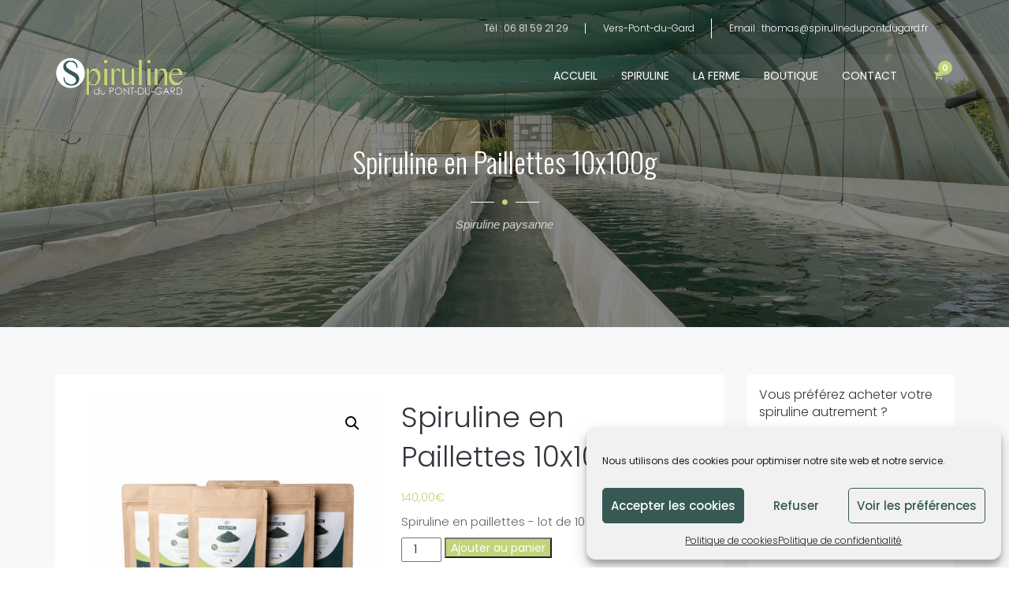

--- FILE ---
content_type: text/css
request_url: https://spirulinedupontdugard.fr/wp-content/uploads/freshframework/css/colors.css?ver=6.9
body_size: 6066
content:
.l-services-v1 .l-services-v1-icon{
	box-shadow:0 0 5px 2px rgba(192, 213, 121, 0.73)
}
.l-services-v1.l-services-v1-icon-one .l-services-v1-title{
	color:#c0d579
}
.blog-grid .blog-grid-supplemental-category,
.blog-grid .blog-grid-supplemental-category a{
	color:#c0d579
}
.widget_archive li a:hover,
.widget_categories li a:hover,
.widget_pages li a:hover,
.widget_meta li a:hover,
.widget_recent_comments li a:hover,
.widget_recent_entries li a:hover,
.widget_nav_menu li a:hover,
.woocommerce.widget_product_categories li a:hover,
.widget_rss li a:hover{
	color:#c0d579
}
#searchform #searchsubmit{
	color:#c0d579
}
#searchform #searchsubmit:hover{
	background-color:#c0d579;
	border-color:#c0d579
}
.widget_tag_cloud .widget-body a:hover{
	background:#c0d579;
	border-color:#c0d579
}
.news-v3 .news-v3-content .news-v3-subtitle a{
	color:#c0d579
}
.news-v4 .news-v4-divider{
	border-bottom:1px solid #c0d579
}
.blog-grid-supplemental .blog-grid-supplemental-title a{
	color:#c0d579
}
.news-v8:hover .news-v8-img-effect:before{
	background-color:rgba(192, 213, 121, 0.73)
}
.news-v8 .news-v8-footer-list .news-v8-footer-list-link:hover,
.fg-text-light.news-v8-footer .news-v8-footer-list-item .ff-meta-item a:hover,
.fg-text-light.news-v9-title a:hover{
	color:#c0d579
}
.news-v8 .news-v8-more .news-v8-more-link{
	background-color:#c0d579
}
.blockquotes-v1{
	color:#c0d579
}
.blockquotes-v1:after{
	background-color:#c0d579
}
.breadcrumbs-v1 a:hover{
	color:#c0d579
}
.breadcrumbs-v1 li.active{
	color:#c0d579
}
.breadcrumbs-v2 a:hover{
	color:#c0d579
}
.breadcrumbs-v2 li.active{
	color:#c0d579
}
.breadcrumbs-v3 a:hover{
	color:#c0d579
}
.breadcrumbs-v3 li.active{
	color:#c0d579
}
.breadcrumbs-v4 a:hover{
	color:#c0d579
}
.breadcrumbs-v5 a:hover{
	color:#c0d579
}
.btn-base-bg-anim{
	background:#c0d579
}
.btn-base-bg-anim:hover,
.btn-base-bg-anim:focus,
.btn-base-bg-anim.focus{
	background:#c0d579
}
.btn-group.btn-white-toggle.open .btn-white-bg:after{
	color:#c0d579
}
.btn-group.btn-white-toggle .dropdown-menu>li>a:hover,
.btn-group.btn-white-toggle .dropdown-menu>li>a:focus{
	background:#c0d579
}
.btn-dropdown-group.open .btn-dropdown-toggle{
	background:#c0d579
}
.btn-dropdown-group:hover .btn-dropdown-toggle{
	background:#c0d579
}
.divider-v1 .divider-v1-element-bg,
.divider-v2 .divider-v2-element-bg,
.divider-v3 .divider-v3-element-bg,
.divider-v3-5 .divider-v3-5-element-bg{
	background:#c0d579
}
.divider-v1 .divider-v1-icon,
.divider-v2 .divider-v2-icon,
.divider-v3 .divider-v3-icon,
.divider-v3-5 .divider-v3-5-icon{
	color:#c0d579
}
.divider-v5 .divider-v5-element{
	color:#c0d579
}
.divider-v5 span.before,
.divider-v5 span.after{
	border-color:#c0d579
}
.dropcap-base-bordered{
	color:#c0d579;
	border:1px solid #c0d579
}
.lists-base .lists-item-element-brd{
	color:#c0d579;
	border:1px solid #c0d579
}
.paginations-v3-list li>a:hover,
.paginations-v3-list li>span:hover{
	color:#c0d579
}
.paginations-v3-list li>.current,
.paginations-v3-list.page-numbers-single li>span,
.paginations-v3-list li.active>a,
.paginations-v3-list li.active>span{
	background:#c0d579
}
.paginations-v3-list li>.current:hover,
.paginations-v3-list.page-numbers-single li>span:hover,
.paginations-v3-list li.active>a:hover,
.paginations-v3-list li.active>span:hover{
	background:#c0d579
}
.pagers-v2 li>a:hover,
.pagers-v2 li>span:hover{
	background:#c0d579
}
.segment-controls{
	border:1px solid #c0d579
}
.tab-v1 .nav-tabs>li.active>a{
	color:#c0d579
}
.tab-v3 .nav-tabs>li:hover>a{
	color:#c0d579
}
.tab-v5 .nav-tabs.nav-tabs-left>li.active>a,
.tab-v5 .nav-tabs.nav-tabs-left>li:hover>a{
	color:#c0d579
}
.tab-v6 .nav-tabs.nav-tabs-right>li:active>a,
.tab-v6 .nav-tabs.nav-tabs-right>li:hover>a{
	color:#c0d579
}
.theme-icons-base{
	color:#c0d579
}
.theme-icons-wrap>a[href]>.theme-icons-white-bg:hover,
.team-v9 .theme-icons:hover{
	background-color:#c0d579
}
.animate-theme-icons .animate-theme-icons-base-brd{
	color:#c0d579;
	border:1px solid #c0d579
}
.timeline-v1 .timeline-v1-list-item .timeline-v1-news-title>a:hover{
	color:#c0d579
}
.timeline-v2 .timeline-v2-news-title>a:hover{
	color:#c0d579
}
.timeline-v4 .timeline-v4-subtitle a{
	color:#c0d579
}
.call-to-action-v1 .call-to-action-v1-title span,
.call-to-action-v2 .call-to-action-v2-telephone{
	color:#c0d579
}
.call-to-action-v3 .call-to-action-badge{
	background-color:#c0d579
}
.icon-box-v1 .icon-box-v1-header{
	background-color:#c0d579
}
.icon-box-v2 .icon-box-v2-icons{
	color:#c0d579
}
.services-v8:hover{
	background:#c0d579
}
.team-v3 .team-v3-overlay-content .theme-icons-white-bg:hover,
.team-v4 .team-v4-overlay-content .theme-icons-white-bg:hover{
	background-color:#c0d579
}
.team-v3 .team-v3-member-position{
	color:#c0d579
}
.testimonials-v1 .testimonials-v1-author{
	color:#c0d579
}
.testimonials-v4 .testimonials-v4-author{
	color:#c0d579
}
.testimonials-v5 .testimonials-v5-author{
	color:#c0d579
}
.testimonials-v6 .testimonials-v6-author{
	color:#c0d579
}
.footer-link-v6-list .footer-link-v6-list-item .footer-link-v6-list-link:hover{
	color:#c0d579
}
.header ul.navbar-nav.no-ff>li.current-menu-item>a,
.header .navbar-nav .nav-item-child.active{
	color:#c0d579
}
.header ul.navbar-nav.no-ff>li.current-menu-item>a:hover,
.header .navbar-nav .nav-item-child.active:hover{
	color:#c0d579
}
.header ul.navbar-nav.no-ff>li>a:hover,
.header ul.navbar-nav.no-ff>li>a:focus,
.header .navbar-nav .nav-item-child:hover,
.header .navbar-nav .nav-item-child:focus{
	color:#c0d579
}
@media (max-width: 991px) {
	.header .navbar-nav .nav-item-bg .nav-item-child{
		background:#c0d579
	}

}
@media (min-width: 992px) {
	.header .navbar-nav .nav-item:hover .nav-item-child{
		color:#c0d579
	}
	.header .navbar-nav .nav-item-bg .nav-item-child{
		background:#c0d579
	}

}
.header-center-aligned .navbar-nav .nav-item-child:hover{
	color:#c0d579
}
@media (max-width: 991px) {
	.header-center-aligned .navbar-nav .nav-item-bg .nav-item-child{
		background:#c0d579
	}

}
@media (min-width: 992px) {
	.header-center-aligned .navbar-nav .nav-item:hover .nav-item-child{
		color:#c0d579
	}
	.header-center-aligned .navbar-nav .nav-item-bg .nav-item-child{
		background:#c0d579
	}

}
@media (max-width: 991px) {
	.header-center-aligned-transparent .navbar-nav .nav-item-bg .nav-item-child{
		background:#c0d579
	}

}
@media (min-width: 992px) {
	.header-center-aligned-transparent .navbar-nav .nav-item:hover .nav-item-child{
		color:#c0d579
	}
	.header-center-aligned-transparent .navbar-nav .nav-item-child.active{
		color:#c0d579
	}
	.header-center-aligned-transparent .navbar-nav .nav-item-bg .nav-item-child{
		background:#c0d579
	}

}
.header-fullscreen-menu .nav-main-item-child.nav-main-item-child-dropdown.active,
.header-fullscreen-menu .nav-main-item-child.nav-main-item-child-dropdown:hover,
.header-fullscreen-menu .nav-main-item-child.nav-submenu-item-child-dropdown.active,
.header-fullscreen-menu .nav-main-item-child.nav-submenu-item-child-dropdown:hover,
.header-fullscreen-menu .nav-submenu-item-child.nav-main-item-child-dropdown.active,
.header-fullscreen-menu .nav-submenu-item-child.nav-main-item-child-dropdown:hover,
.header-fullscreen-menu .nav-submenu-item-child.nav-submenu-item-child-dropdown.active,
.header-fullscreen-menu .nav-submenu-item-child.nav-submenu-item-child-dropdown:hover{
	color:#c0d579
}
.header-fullscreen-menu .nav-main-item-child.nav-main-item-child-dropdown.active:before,
.header-fullscreen-menu .nav-main-item-child.nav-main-item-child-dropdown.active:after,
.header-fullscreen-menu .nav-main-item-child.nav-main-item-child-dropdown:hover:before,
.header-fullscreen-menu .nav-main-item-child.nav-main-item-child-dropdown:hover:after,
.header-fullscreen-menu .nav-main-item-child.nav-submenu-item-child-dropdown.active:before,
.header-fullscreen-menu .nav-main-item-child.nav-submenu-item-child-dropdown.active:after,
.header-fullscreen-menu .nav-main-item-child.nav-submenu-item-child-dropdown:hover:before,
.header-fullscreen-menu .nav-main-item-child.nav-submenu-item-child-dropdown:hover:after,
.header-fullscreen-menu .nav-submenu-item-child.nav-main-item-child-dropdown.active:before,
.header-fullscreen-menu .nav-submenu-item-child.nav-main-item-child-dropdown.active:after,
.header-fullscreen-menu .nav-submenu-item-child.nav-main-item-child-dropdown:hover:before,
.header-fullscreen-menu .nav-submenu-item-child.nav-main-item-child-dropdown:hover:after,
.header-fullscreen-menu .nav-submenu-item-child.nav-submenu-item-child-dropdown.active:before,
.header-fullscreen-menu .nav-submenu-item-child.nav-submenu-item-child-dropdown.active:after,
.header-fullscreen-menu .nav-submenu-item-child.nav-submenu-item-child-dropdown:hover:before,
.header-fullscreen-menu .nav-submenu-item-child.nav-submenu-item-child-dropdown:hover:after{
	color:#c0d579
}
.header-fullscreen-menu .nav-dropdown-menu .nav-dropdown-menu-link:hover{
	color:#c0d579
}
.header-fullscreen-menu .nav-dropdown-menu .nav-dropdown-menu-child.active{
	color:#c0d579
}
.header-fullscreen-menu .nav-dropdown-menu .nav-dropdown-menu-child:hover{
	color:#c0d579
}
.header-section-scroll ul.header-section-scroll-menu li.active .nav-item-child:hover,
.header-section-scroll ul.header-section-scroll-menu li.active .nav-item-child:focus{
	color:#c0d579
}
.header-section-scroll .header-section-scroll-menu li a:hover{
	color:#c0d579
}
.header-slide .header-slide-nav .header-slide-nav-link:hover{
	color:#c0d579
}
.header-slide-subnav .header-slide-subnav-link.active{
	background:#c0d579
}
.header-slide-subnav .header-slide-subnav-link.active:hover{
	background:#c0d579
}
.header-slide-subnav .header-slide-subnav-link:hover{
	color:#c0d579
}
.header-transparent .navbar-nav .open .nav-item-child:hover{
	color:#c0d579
}
@media (max-width: 991px) {
	.header-transparent .navbar-nav .nav-item-bg{
		border:1px solid #c0d579
	}
	.header-transparent .navbar-nav .nav-item-bg .nav-item-child{
		background:#c0d579
	}

}
@media (min-width: 992px) {
	.header-transparent .navbar-nav .nav-item:hover .nav-item-child{
		color:#c0d579
	}
	.header-transparent .navbar-nav .nav-item-child.active{
		color:#c0d579
	}
	.header-transparent .navbar-nav .nav-item-bg .nav-item-child{
		background:#c0d579
	}
	.header-transparent .navbar-nav .nav-item-bg .nav-item-child:hover{
		background:#c0d579
	}
	.header-transparent .navbar-nav .nav-item-bg:hover .nav-item-child{
		background:#c0d579
	}

}
.search-menu .search-btn .search-btn-default:hover,
.search-menu .search-btn .search-btn-active:hover{
	color:#c0d579
}
.search-classic .search-classic-field{
	border-top:2px solid #c0d579
}
.search-classic .search-classic-submit-button{
	background-color:#c0d579
}
.ark-woocommerce-products a.title:hover{
	color:#c0d579
}
.ark-woocommerce-products .add_to_cart_button,
.ark-woocommerce-products .added_to_cart{
	border:1px solid #c0d579;
	color:#c0d579
}
.ark-woocommerce-products .add_to_cart_button:hover,
.ark-woocommerce-products .added_to_cart:hover,
.ark-woocommerce-products .add_to_cart_button.loading{
	background:#c0d579
}
.animsition-loading{
	border-left:2px solid #c0d579
}
.theme-carousel-indicators-v3 li.active,
.theme-carousel-indicators-v3 li.fg-text-dark.active{
	color:#c0d579;
	border-bottom-color:#c0d579
}
.theme-carousel-indicators-v3 li:hover,
.theme-carousel-indicators-v3 li.fg-text-dark:hover{
	border-bottom-color:#c0d579
}
.theme-carousel-indicators-v3 li:hover.active,
.theme-carousel-indicators-v3 li.fg-text-dark:hover.active{
	color:#c0d579;
	border-bottom-color:#c0d579
}
.theme-carousel-indicators-v5 li.active .theme-carousel-indicators-item{
	border:2px solid #c0d579
}
.owl-dot span,
.owl-dots span{
	border:1px solid #c0d579
}
.theme-portfolio .cbp-l-loadMore-button .cbp-l-loadMore-link,
.theme-portfolio .cbp-l-loadMore-button .cbp-l-loadMore-button-link,
.theme-portfolio .cbp-l-loadMore-text .cbp-l-loadMore-link,
.theme-portfolio .cbp-l-loadMore-text .cbp-l-loadMore-button-link{
	color:#c0d579;
	border:1px solid #c0d579
}
.theme-portfolio .cbp-item .theme-portfolio-lightbox .theme-portfolio-item-v3-icon:hover:before,
.theme-portfolio .cbp-item .theme-portfolio-lightbox .theme-portfolio-item-v3-icon:hover:after{
	background:#c0d579
}
.portfolio-item-category:hover{
	color:#c0d579
}
.theme-portfolio-v2 .cbp-l-filters-alignRight .cbp-filter-item:hover{
	color:#c0d579
}
.theme-portfolio-filter-v1 .cbp-filter-item.cbp-filter-item-active{
	color:#c0d579
}
.bootstrap-switch .bootstrap-switch-handle-on.bootstrap-switch-base,
.bootstrap-switch .bootstrap-switch-handle-off.bootstrap-switch-base{
	background:#c0d579
}
.brd-color-base{
	border-color:#c0d579 !important
}
.bg-color-base-hover:hover{
	background:#c0d579 !important
}
.icon-color-base-hover:hover .animate-icon-item:last-child{
	color:#c0d579 !important
}
.before-bg-base:before{
	background:#c0d579 !important
}
.after-bg-base:after{
	background:#c0d579 !important
}
.before-after-bg-base:before,
.before-after-bg-base:after{
	background:#c0d579 !important
}
.ff-button-base-slide{
	color:#c0d579;
	border-color:#c0d579
}
.ff-button-base-slide:hover,
.ff-button-base-slide:focus,
.ff-button-base-slide.focus{
	background:#c0d579;
	border-color:#c0d579
}
.progress-box-v1 .progress-bar{
	background-color:#c0d579
}
.blog-simple-2-divider{
	background-color:#c0d579
}
.blog-simple-3-divider{
	background-color:#c0d579
}
.theme-portfolio-v2 .cbp-filter-item.cbp-filter-item-active{
	color:#c0d579
}
a{
	color:#c0d579
}
a:focus,a:hover,a:active{
	color:#c0d579
}
h1>a:hover,h2>a:hover,h3>a:hover,h4>a:hover,h5>a:hover,h6>a:hover{
	color:#c0d579
}
::selection{
	background:#c0d579
}
::-webkit-selection{
	background:#c0d579
}
::-moz-selection{
	background:#c0d579
}
.blog-classic .blog-classic-content .blog-classic-share .blog-classic-share-item .blog-classic-share-link:hover .blog-share-icon{
	color:#c0d579
}
.blog-classic .blog-classic-content .blog-classic-publisher .blog-classic-publisher-name>a:hover{
	color:#c0d579
}
.blog-grid .blog-grid-supplemental-category{
	color:#c0d579
}
.blog-grid-quote .blog-grid-quote-text:hover{
	color:#c0d579
}
.blog-grid-quote-v2{
	background:#c0d579
}
.blog-grid-thumb .blog-grid-thumb-body:before{
	background:rgba(192, 213, 121, 0.73)
}
.twitter-feed .twitter-feed-item .twitter-feed-content .twitter-feed-link{
	color:#c0d579
}
.featured-article .featured-article-content .featured-article-content-title>a:hover{
	color:#c0d579
}
.blog-sidebar-tags>li>a:hover{
	background:#c0d579;
	border-color:#c0d579
}
.btn-base-brd{
	color:#c0d579;
	border-color:#c0d579
}
.btn-base-brd:hover,
.btn-base-brd:focus,
.btn-base-brd.focus{
	background:#c0d579;
	border-color:#c0d579
}
.btn-white-bg:hover,
.btn-white-bg:focus,
.btn-white-bg.focus{
	background:#c0d579;
	border-color:#c0d579
}
.btn-base-bg-slide{
	background:#c0d579
}
.btn-base-bg-slide:hover,
.btn-base-bg-slide:focus,
.btn-base-bg-slide.focus{
	background:#c0d579
}
.btn-white-bg-slide:after,
.btn-white-bg-slide:before{
	background:#c0d579
}
.blog-teaser-v2:hover .blog-teaser-v2-overlay{
	background:rgba(192, 213, 121, 0.73)
}
.news-v1 .news-v1-heading .news-v1-heading-tag:hover{
	color:#c0d579
}
.news-v1 .news-v1-lists .news-v1-lists-item .news-v1-lists-link:hover{
	color:#c0d579
}
.news-v4 .news-v4-title-element-left:after{
	border-bottom-color:#c0d579
}
.news-v4 .news-v4-title-element-right:after{
	border-bottom-color:#c0d579
}
.news-v5 .news-v5-icon{
	color:#c0d579
}
.news-v6 .news-v6-subtitle{
	color:#c0d579
}
.news-v8:hover .news-v8-img-effect:before{
	background:rgba(192, 213, 121, 0.73)
}
.news-v8 .news-v8-footer-list .news-v8-footer-list-link:hover{
	color:#c0d579
}
.news-v8 .news-v8-more .news-v8-more-link{
	background:#c0d579
}
.accordion-v1 .panel-title>a[aria-expanded="true"]{
	background:#c0d579
}
.accordion-v1 .panel-title>a:hover{
	background:#c0d579
}
.accordion-v2 .panel-title>a:hover{
	color:#c0d579
}
.accordion-v2 .panel-title>a:hover:after{
	color:#c0d579
}
.accordion-v3 .panel-title>a:hover{
	color:#c0d579
}
.accordion-v3 .panel-title>a:hover:before{
	color:#c0d579
}
.accordion-v4 .panel-title>a:before{
	color:#c0d579
}
.accordion-v4 .panel-title>a:hover{
	color:#c0d579
}
.accordion-v4 .panel-title>a:hover:before{
	color:#c0d579
}
.accordion-v5 .panel-title>a:hover{
	color:#c0d579
}
.accordion-v5 .panel-title>a:hover:after{
	color:#c0d579
}
.breadcrumbs-v1 .breadcrumbs-v1-links>li>a:hover{
	color:#c0d579
}
.breadcrumbs-v1 .breadcrumbs-v1-links>li.active{
	color:#c0d579
}
.breadcrumbs-v2 .breadcrumbs-v2-links>li>a:hover{
	color:#c0d579
}
.breadcrumbs-v2 .breadcrumbs-v2-links>li.active{
	color:#c0d579
}
.breadcrumbs-v3 .breadcrumbs-v3-links>li>a:hover{
	color:#c0d579
}
.breadcrumbs-v3 .breadcrumbs-v3-links>li.active{
	color:#c0d579
}
.btn-base{
	color:#c0d579
}
.btn-base:hover,
.btn-base:focus,
.btn-base.focus{
	background:#c0d579;
	border-color:#c0d579
}
.divider-v1 .divider-v1-element-bg,
.divider-v2 .divider-v2-element-bg,
.divider-v3 .divider-v3-element-bg{
	background:#c0d579
}
.divider-v2 .divider-v2-icon,
.divider-v3 .divider-v3-icon{
	color:#c0d579
}
.dropcap-base{
	color:#c0d579
}
.dropcap-base-bg{
	background:#c0d579
}
.dropcap-base-bordered{
	color:#c0d579;
	border-color:#c0d579
}
.bordered-icon .bordered-icon-box:hover{
	background:#c0d579
}
.lists-base>li>a:hover,
.lists-dark>li>a:hover{
	color:#c0d579
}
.lists-base>li .lists-item-element,
.lists-dark>li .lists-base .lists-item-element,
.lists-base .lists-dark>li .lists-item-element{
	color:#c0d579
}
.lists-base .lists-item-element-brd{
	color:#c0d579;
	border-color:#c0d579
}
.lists-base .lists-item-element-bg{
	background:#c0d579
}
.numeric-base-lists>li>a:hover,
.numeric-dark-lists>li>a:hover{
	color:#c0d579
}
.numeric-base-lists>li{
	color:#c0d579
}
.login .login-form-forgot:hover{
	color:#c0d579
}
.paginations-v1-list>li>a:hover,
.paginations-v1-list>li>span:hover{
	background:rgba(192, 213, 121, 0.73)
}
.paginations-v1-list>li.next>a:hover,
.paginations-v1-list>li.next>span:hover,
.paginations-v1-list>li.previous>a:hover,
.paginations-v1-list>li.previous>span:hover{
	color:#c0d579
}
.paginations-v1-list>li.active>a,
.paginations-v1-list>li.active>span{
	background:#c0d579
}
.paginations-v2-list>li>a:hover,
.paginations-v2-list>li>span:hover{
	color:#c0d579;
	border-bottom-color:#c0d579
}
.paginations-v2-list>li.active>a,
.paginations-v2-list>li.active>span{
	color:#c0d579;
	border-bottom-color:#c0d579
}
.paginations-v2-list>li.active>a:hover,
.paginations-v2-list>li.active>span:hover{
	color:#c0d579
}
.paginations-v3-list>li>a,
.paginations-v3-list>li>span{
	color:#c0d579
}
.paginations-v3-list>li>a:hover,
.paginations-v3-list>li>span:hover{
	color:#c0d579
}
.paginations-v3-list>li.active>a,
.paginations-v3-list>li.active>span{
	background:#c0d579;
	border-color:#c0d579
}
.paginations-v3-list>li.active>a:hover,
.paginations-v3-list>li.active>span:hover{
	background:#c0d579
}
.pagers-v1:hover{
	background:#c0d579
}
.pagers-v2 li>a:hover,
.pagers-v2 li>span:hover{
	border-color:#c0d579;
	background:#c0d579
}
.tab-v1 .nav-tabs>li:hover>a{
	color:#c0d579
}
.tab-v3 .nav-tabs>li:not(.active):hover>a{
	color:#c0d579
}
.tab-v3 .nav-tabs>li.active>a{
	background:#c0d579
}
.tab-v4 .nav-tabs{
	background:#c0d579
}
.tab-v5 .nav-tabs.nav-tabs-left>li:hover>a{
	color:#c0d579
}
.tab-v5 .nav-tabs.nav-tabs-left>li.active>a{
	color:#c0d579
}
.tab-v6 .nav-tabs.nav-tabs-right>li:hover>a{
	color:#c0d579
}
.tab-v6 .nav-tabs.nav-tabs-right>li.active>a{
	color:#c0d579
}
.theme-icons-wrap>a[href]>.theme-icons-base-hover:hover{
	background:#c0d579
}
.theme-icons-base-bg{
	background:#c0d579
}
.theme-icons-wrap>a[href]>.theme-icons-grey-light-bg:hover{
	background:#c0d579
}
.theme-icons-base-brd{
	color:#c0d579;
	border-color:#c0d579
}
.theme-icons-wrap>a[href]>.theme-icons-base-brd:hover{
	background:#c0d579;
	border-color:#c0d579
}
.animate-theme-icons .animate-theme-icons-base{
	color:#c0d579
}
.animate-theme-icons .animate-theme-icons-base-bg{
	background:#c0d579
}
.animate-theme-icons .animate-theme-icons-base-brd{
	color:#c0d579;
	border-color:#c0d579
}
.theme-icons-elegant .theme-icons-element .theme-icons-wrap>a[href]>.theme-icons:hover{
	background:#c0d579
}
.image-gallery .image-gallery-overlay{
	background:rgba(192, 213, 121, 0.73)
}
.image-gallery-v2 .image-gallery-v2-overlay{
	background:rgba(192, 213, 121, 0.73)
}
.i-banner-v2 .i-banner-v2-heading .i-banner-v2-heading-month{
	color:#c0d579
}
.i-banner-v3 .i-banner-v3-content .i-banner-v3-element .i-banner-v3-element-icon{
	color:#c0d579
}
.newsletter-v5 .newsletter-v5-btn:hover{
	color:#c0d579
}
.newsletter-v8:hover{
	background:#c0d579
}
.poster-v1 .poster-v1-body .poster-v1-author{
	color:#c0d579
}
.poster-v2 .poster-v2-subtitle{
	color:#c0d579
}
.process-v1 .process-v1-back{
	background:#c0d579
}
.process-v2:hover .process-v2-element{
	background:#c0d579
}
.service-block-v4 .service-block-v4-content .service-block-v4-content-subtitle{
	color:#c0d579
}
.service-block-v6.service-block-v6-color-three:before{
	background:rgba(192, 213, 121, 0.73)
}
.service-block-v8 .service-block-v8-subtitle{
	color:#c0d579
}
.team-v1 .team-v1-content .team-v1-socials .team-v1-socials-link:hover{
	color:#c0d579
}
.team-v2 .team-v2-member-position{
	color:#c0d579
}
.team-v3 .team-v3-header .team-v3-member-position{
	color:#c0d579
}
.team-v5 .team-v5-content .team-v5-author-contact:hover{
	color:#c0d579
}
.footer .footer-address .footer-address-link:hover{
	color:#c0d579
}
.footer .footer-media .footer-media-item .footer-media-link:hover{
	color:#c0d579
}
.footer .footer-tags>li>a:hover{
	background:#c0d579;
	border-color:#c0d579
}
.footer .footer-news-list .footer-news-list-item .footer-news-list-link:hover{
	color:#c0d579
}
.footer .footer-video-title .footer-video-title-link:hover{
	color:#c0d579
}
.footer .footer-copyright .footer-copyright-item>a:hover{
	color:#c0d579
}
.footer .footer-toggle .footer-toggle-link:hover{
	color:#c0d579
}
.footer-v2{
	background:#c0d579
}
.footer-v4 .footer-v4-service .footer-v4-service-item .footer-v4-service-icon{
	color:#c0d579
}
.footer-v4 .footer-v4-service .footer-v4-service-item .footer-v4-service-link:hover{
	color:#c0d579
}
.footer-v4 .footer-v4-news .footer-v4-news-item .footer-v4-news-link:hover{
	color:#c0d579
}
.footer-v4 .footer-v4-link:hover{
	color:#c0d579
}
.footer-v4 .footer-v4-copyright .footer-v4-terms-list .footer-v4-terms-link:hover{
	color:#c0d579
}
.footer-v5 .footer-v5-content-subtitle{
	color:#c0d579
}
.footer-v5 .footer-v5-list .footer-v5-list-item .footer-v5-list-link:hover{
	color:#c0d579
}
.footer-v5-copyright .footer-v5-copright-socials .footer-v5-copright-socials-item .footer-v5-copright-socials-link:hover{
	color:#c0d579
}
.footer-v6 .footer-link-v6-list .footer-link-v6-list-item .footer-link-v6-list-link:hover{
	color:#c0d579
}
.form-modal .form-modal-back-btn-message .form-modal-back-btn-message-link{
	color:#c0d579
}
.form-modal .form-modal-input-group .form-modal-hide-password:hover{
	color:#c0d579
}
.form-modal .form-modal-close-form:hover{
	color:#c0d579
}
.header .navbar-toggle:hover .toggle-icon{
	background:#c0d579
}
.header .navbar-toggle:hover .toggle-icon:before,
.header .navbar-toggle:hover .toggle-icon:after{
	background:#c0d579
}
.header .topbar-toggle-trigger:hover .topbar-toggle-trigger-style{
	background:#c0d579
}
.header .topbar-toggle-trigger:hover .topbar-toggle-trigger-style:before,
.header .topbar-toggle-trigger:hover .topbar-toggle-trigger-style:after{
	background:#c0d579
}
.header .topbar-toggle-trigger-icon-style:hover{
	color:#c0d579
}
.header .navbar-nav .nav-item-child.active{
	color:#c0d579
}
.header .navbar-nav .nav-item-child.active:hover{
	color:#c0d579
}
.header .navbar-nav .nav-item-child:hover,
.header .navbar-nav .nav-item-child:focus{
	color:#c0d579
}
.header .dropdown-menu .dropdown-menu-item .dropdown-menu-item-child.active{
	color:#c0d579
}
.header .dropdown-menu .dropdown-menu-item .dropdown-menu-item-child.active:hover{
	color:#c0d579
}
.header .dropdown-menu .dropdown-menu-item .dropdown-menu-item-child:hover{
	background:#c0d579
}
.header .dropdown-menu .dropdown-menu-item.active .dropdown-menu-item-child{
	color:#c0d579
}
.header .dropdown-submenu:hover>.dropdown-submenu-child:not(:hover){
	color:#c0d579
}
.header .dropdown-submenu .dropdown-submenu-child.active{
	color:#c0d579
}
.header .dropdown-submenu .dropdown-submenu-child.active:hover{
	color:#c0d579
}
.header .dropdown-submenu .dropdown-submenu-child.active:hover:after{
	color:#c0d579
}
.header .dropdown-submenu .dropdown-submenu-child:hover{
	background:#c0d579
}
.header .dropdown-submenu.active .dropdown-submenu-child{
	color:#c0d579
}
.header .dropdown-submenu.active .dropdown-submenu-child:hover{
	color:#c0d579
}
.header .mega-menu-list .mega-menu-child.active{
	color:#c0d579
}
.header .mega-menu-list .mega-menu-child.active:hover{
	color:#c0d579
}
.header .mega-menu-list .mega-menu-child:hover{
	background:#c0d579
}
@media (max-width: 991px) {
	.header .navbar-nav .nav-item-bg{
		border-color:#c0d579
	}
	.header .navbar-nav .nav-item-bg .nav-item-child{
		background:#c0d579
	}

}
@media (min-width: 992px) {
	.header .navbar-nav .nav-item:hover .nav-item-child{
		color:#c0d579
	}
	.header .navbar-nav .nav-item-bg{
		border-color:#c0d579
	}
	.header .navbar-nav .nav-item-bg .nav-item-child{
		background:#c0d579
	}

}
.header-center-aligned .navbar-toggle:hover .toggle-icon{
	background:#c0d579
}
.header-center-aligned .navbar-toggle:hover .toggle-icon:before,
.header-center-aligned .navbar-toggle:hover .toggle-icon:after{
	background:#c0d579
}
.header-center-aligned .topbar-toggle-trigger:hover .topbar-toggle-trigger-style{
	background:#c0d579
}
.header-center-aligned .topbar-toggle-trigger:hover .topbar-toggle-trigger-style:before,
.header-center-aligned .topbar-toggle-trigger:hover .topbar-toggle-trigger-style:after{
	background:#c0d579
}
.header-center-aligned .topbar-toggle-trigger-icon-style:hover{
	color:#c0d579
}
.header-center-aligned .navbar-nav .nav-item-child.active{
	color:#c0d579
}
.header-center-aligned .navbar-nav .nav-item-child.active:hover{
	color:#c0d579
}
.header-center-aligned .navbar-nav .nav-item-child:hover,
.header-center-aligned .navbar-nav .nav-item-child:focus{
	color:#c0d579
}
.header-center-aligned .dropdown-menu .dropdown-menu-item .dropdown-menu-item-child.active{
	color:#c0d579
}
.header-center-aligned .dropdown-menu .dropdown-menu-item .dropdown-menu-item-child.active:hover{
	color:#c0d579
}
.header-center-aligned .dropdown-menu .dropdown-menu-item .dropdown-menu-item-child:hover{
	background:#c0d579
}
.header-center-aligned .dropdown-menu .dropdown-menu-item.active .dropdown-menu-item-child{
	color:#c0d579
}
.header-center-aligned .dropdown-submenu:hover>.dropdown-submenu-child:not(:hover){
	color:#c0d579
}
.header-center-aligned .dropdown-submenu .dropdown-submenu-child.active{
	color:#c0d579
}
.header-center-aligned .dropdown-submenu .dropdown-submenu-child.active:hover{
	color:#c0d579
}
.header-center-aligned .dropdown-submenu .dropdown-submenu-child.active:hover:after{
	color:#c0d579
}
.header-center-aligned .dropdown-submenu .dropdown-submenu-child:hover{
	background:#c0d579
}
.header-center-aligned .dropdown-submenu.active .dropdown-submenu-child{
	color:#c0d579
}
.header-center-aligned .dropdown-submenu.active .dropdown-submenu-child:hover{
	color:#c0d579
}
.header-center-aligned .mega-menu-list .mega-menu-child.active{
	color:#c0d579
}
.header-center-aligned .mega-menu-list .mega-menu-child.active:hover{
	color:#c0d579
}
.header-center-aligned .mega-menu-list .mega-menu-child:hover{
	background:#c0d579
}
@media (max-width: 991px) {
	.header-center-aligned .navbar-nav .nav-item-bg{
		border-color:#c0d579
	}
	.header-center-aligned .navbar-nav .nav-item-bg .nav-item-child{
		background:#c0d579
	}

}
@media (min-width: 992px) {
	.header-center-aligned .navbar-nav .nav-item:hover .nav-item-child{
		color:#c0d579
	}
	.header-center-aligned .navbar-nav .nav-item-bg{
		border-color:#c0d579
	}
	.header-center-aligned .navbar-nav .nav-item-bg .nav-item-child{
		background:#c0d579
	}

}
.header-center-aligned-transparent .navbar-toggle:hover .toggle-icon{
	background:#c0d579
}
.header-center-aligned-transparent .navbar-toggle:hover .toggle-icon:before,
.header-center-aligned-transparent .navbar-toggle:hover .toggle-icon:after{
	background:#c0d579
}
.header-center-aligned-transparent .topbar-toggle-trigger:hover .topbar-toggle-trigger-style{
	background:#c0d579
}
.header-center-aligned-transparent .topbar-toggle-trigger:hover .topbar-toggle-trigger-style:before,
.header-center-aligned-transparent .topbar-toggle-trigger:hover .topbar-toggle-trigger-style:after{
	background:#c0d579
}
.header-center-aligned-transparent .topbar-toggle-trigger-icon-style:hover{
	color:#c0d579
}
.header-center-aligned-transparent .navbar-nav .nav-item-child.active{
	color:#c0d579
}
.header-center-aligned-transparent .navbar-nav .nav-item-child.active:hover{
	color:#c0d579
}
.header-center-aligned-transparent .navbar-nav .nav-item-child:hover{
	color:#c0d579
}
.header-center-aligned-transparent .dropdown-menu .dropdown-menu-item .dropdown-menu-item-child.active{
	color:#c0d579
}
.header-center-aligned-transparent .dropdown-menu .dropdown-menu-item .dropdown-menu-item-child.active:hover{
	color:#c0d579
}
.header-center-aligned-transparent .dropdown-menu .dropdown-menu-item .dropdown-menu-item-child:hover{
	background:#c0d579
}
.header-center-aligned-transparent .dropdown-menu .dropdown-menu-item.active .dropdown-menu-item-child{
	color:#c0d579
}
.header-center-aligned-transparent .dropdown-submenu:hover>.dropdown-submenu-child:not(:hover){
	color:#c0d579
}
.header-center-aligned-transparent .dropdown-submenu .dropdown-submenu-child.active{
	color:#c0d579
}
.header-center-aligned-transparent .dropdown-submenu .dropdown-submenu-child.active:hover{
	color:#c0d579
}
.header-center-aligned-transparent .dropdown-submenu .dropdown-submenu-child.active:hover:after{
	color:#c0d579
}
.header-center-aligned-transparent .dropdown-submenu .dropdown-submenu-child:hover{
	background:#c0d579
}
.header-center-aligned-transparent .dropdown-submenu.active .dropdown-submenu-child{
	color:#c0d579
}
.header-center-aligned-transparent .dropdown-submenu.active .dropdown-submenu-child:hover{
	color:#c0d579
}
.header-center-aligned-transparent .mega-menu-list .mega-menu-child.active{
	color:#c0d579
}
.header-center-aligned-transparent .mega-menu-list .mega-menu-child.active:hover{
	color:#c0d579
}
.header-center-aligned-transparent .mega-menu-list .mega-menu-child:hover{
	background:#c0d579
}
@media (max-width: 991px) {
	.header-center-aligned-transparent .navbar-nav .nav-item-bg{
		border-color:#c0d579
	}
	.header-center-aligned-transparent .navbar-nav .nav-item-bg .nav-item-child{
		background:#c0d579
	}

}
@media (min-width: 992px) {
	.header-center-aligned-transparent .navbar-nav .nav-item:hover .nav-item-child{
		color:#c0d579
	}
	.header-center-aligned-transparent .navbar-nav .nav-item-child.active{
		color:#c0d579
	}
	.header-center-aligned-transparent .navbar-nav .nav-item-bg{
		border-color:#c0d579
	}
	.header-center-aligned-transparent .navbar-nav .nav-item-bg .nav-item-child{
		background:#c0d579
	}

}
.header-fullscreen .header-fullscreen-nav-actions-left .header-fullscreen-nav-trigger:hover .header-fullscreen-nav-trigger-icon{
	background:#c0d579
}
.header-fullscreen .header-fullscreen-nav-actions-left .header-fullscreen-nav-trigger:hover .header-fullscreen-nav-trigger-icon:before,
.header-fullscreen .header-fullscreen-nav-actions-left .header-fullscreen-nav-trigger:hover .header-fullscreen-nav-trigger-icon:after{
	background:#c0d579
}
.header-fullscreen .header-fullscreen-nav-actions-right .nav-item-child{
	background:#c0d579
}
.header-fullscreen .header-fullscreen-nav-bg-overlay .header-fullscreen-nav-close:hover{
	color:#c0d579
}
.header-fullscreen .header-fullscreen-menu .nav-main-item-child.nav-main-item-child-dropdown.active,
.header-fullscreen .header-fullscreen-menu .nav-main-item-child.nav-main-item-child-dropdown:hover,
.header-fullscreen .header-fullscreen-menu .nav-main-item-child.nav-submenu-item-child-dropdown.active,
.header-fullscreen .header-fullscreen-menu .nav-main-item-child.nav-submenu-item-child-dropdown:hover,
.header-fullscreen .header-fullscreen-menu .nav-submenu-item-child.nav-main-item-child-dropdown.active,
.header-fullscreen .header-fullscreen-menu .nav-submenu-item-child.nav-main-item-child-dropdown:hover,
.header-fullscreen .header-fullscreen-menu .nav-submenu-item-child.nav-submenu-item-child-dropdown.active,
.header-fullscreen .header-fullscreen-menu .nav-submenu-item-child.nav-submenu-item-child-dropdown:hover{
	color:#c0d579
}
.header-fullscreen .header-fullscreen-menu .nav-main-item-child.nav-main-item-child-dropdown.active:before,
.header-fullscreen .header-fullscreen-menu .nav-main-item-child.nav-main-item-child-dropdown.active:after,
.header-fullscreen .header-fullscreen-menu .nav-main-item-child.nav-main-item-child-dropdown:hover:before,
.header-fullscreen .header-fullscreen-menu .nav-main-item-child.nav-main-item-child-dropdown:hover:after,
.header-fullscreen .header-fullscreen-menu .nav-main-item-child.nav-submenu-item-child-dropdown.active:before,
.header-fullscreen .header-fullscreen-menu .nav-main-item-child.nav-submenu-item-child-dropdown.active:after,
.header-fullscreen .header-fullscreen-menu .nav-main-item-child.nav-submenu-item-child-dropdown:hover:before,
.header-fullscreen .header-fullscreen-menu .nav-main-item-child.nav-submenu-item-child-dropdown:hover:after,
.header-fullscreen .header-fullscreen-menu .nav-submenu-item-child.nav-main-item-child-dropdown.active:before,
.header-fullscreen .header-fullscreen-menu .nav-submenu-item-child.nav-main-item-child-dropdown.active:after,
.header-fullscreen .header-fullscreen-menu .nav-submenu-item-child.nav-main-item-child-dropdown:hover:before,
.header-fullscreen .header-fullscreen-menu .nav-submenu-item-child.nav-main-item-child-dropdown:hover:after,
.header-fullscreen .header-fullscreen-menu .nav-submenu-item-child.nav-submenu-item-child-dropdown.active:before,
.header-fullscreen .header-fullscreen-menu .nav-submenu-item-child.nav-submenu-item-child-dropdown.active:after,
.header-fullscreen .header-fullscreen-menu .nav-submenu-item-child.nav-submenu-item-child-dropdown:hover:before,
.header-fullscreen .header-fullscreen-menu .nav-submenu-item-child.nav-submenu-item-child-dropdown:hover:after{
	color:#c0d579
}
.header-fullscreen .header-fullscreen-menu .nav-dropdown-menu .nav-dropdown-menu-link:hover{
	color:#c0d579
}
.header-fullscreen .header-fullscreen-menu .nav-dropdown-menu .nav-dropdown-menu-child.active{
	color:#c0d579
}
.header-fullscreen .header-fullscreen-menu .nav-dropdown-menu .nav-dropdown-menu-child:hover{
	color:#c0d579
}
@media (max-width: 991px) {
	.header-fullscreen .header-fullscreen-nav-actions-left .header-fullscreen-nav-trigger:hover .header-fullscreen-nav-trigger-icon{
		background:#c0d579
	}
	.header-fullscreen .header-fullscreen-nav-actions-left .header-fullscreen-nav-trigger:hover .header-fullscreen-nav-trigger-icon:before,
	.header-fullscreen .header-fullscreen-nav-actions-left .header-fullscreen-nav-trigger:hover .header-fullscreen-nav-trigger-icon:after{
		background:#c0d579
	}

}
@media (min-width: 992px) {
	.header-shrink.header-fullscreen .header-fullscreen-nav-actions-left .header-fullscreen-nav-trigger:hover .header-fullscreen-nav-trigger-icon{
		background:#c0d579
	}
	.header-shrink.header-fullscreen .header-fullscreen-nav-actions-left .header-fullscreen-nav-trigger:hover .header-fullscreen-nav-trigger-icon:before,
	.header-shrink.header-fullscreen .header-fullscreen-nav-actions-left .header-fullscreen-nav-trigger:hover .header-fullscreen-nav-trigger-icon:after{
		background:#c0d579
	}

}
.header-section-scroll .navbar-toggle:hover .toggle-icon{
	background:#c0d579
}
.header-section-scroll .navbar-toggle:hover .toggle-icon:before,
.header-section-scroll .navbar-toggle:hover .toggle-icon:after{
	background:#c0d579
}
.header-section-scroll .header-section-scroll-menu .nav-item.active .nav-item-child:hover,
.header-section-scroll .header-section-scroll-menu .nav-item.active .nav-item-child:focus{
	color:#c0d579
}
.header-section-scroll .header-section-scroll-menu .nav-item-child:hover{
	color:#c0d579
}
.header-transparent .navbar-toggle:hover .toggle-icon{
	background:#c0d579
}
.header-transparent .navbar-toggle:hover .toggle-icon:before,
.header-transparent .navbar-toggle:hover .toggle-icon:after{
	background:#c0d579
}
.header-transparent .topbar-toggle-trigger:hover .topbar-toggle-trigger-style{
	background:#c0d579
}
.header-transparent .topbar-toggle-trigger:hover .topbar-toggle-trigger-style:before,
.header-transparent .topbar-toggle-trigger:hover .topbar-toggle-trigger-style:after{
	background:#c0d579
}
.header-transparent .topbar-toggle-trigger-icon-style:hover{
	color:#c0d579
}
.header-transparent .navbar-nav .nav-item-child.active{
	color:#c0d579
}
.header-transparent .navbar-nav .nav-item-child.active:hover{
	color:#c0d579
}
.header-transparent .navbar-nav .nav-item-child:hover{
	color:#c0d579
}
.header-transparent .dropdown-menu .dropdown-menu-item .dropdown-menu-item-child.active{
	color:#c0d579
}
.header-transparent .dropdown-menu .dropdown-menu-item .dropdown-menu-item-child.active:hover{
	color:#c0d579
}
.header-transparent .dropdown-menu .dropdown-menu-item .dropdown-menu-item-child:hover{
	background:#c0d579
}
.header-transparent .dropdown-menu .dropdown-menu-item.active .dropdown-menu-item-child{
	color:#c0d579
}
.header-transparent .dropdown-submenu:hover>.dropdown-submenu-child:not(:hover){
	color:#c0d579
}
.header-transparent .dropdown-submenu .dropdown-submenu-child.active{
	color:#c0d579
}
.header-transparent .dropdown-submenu .dropdown-submenu-child.active:hover{
	color:#c0d579
}
.header-transparent .dropdown-submenu .dropdown-submenu-child.active:hover:after{
	color:#c0d579
}
.header-transparent .dropdown-submenu .dropdown-submenu-child:hover{
	background:#c0d579
}
.header-transparent .dropdown-submenu.active .dropdown-submenu-child{
	color:#c0d579
}
.header-transparent .dropdown-submenu.active .dropdown-submenu-child:hover{
	color:#c0d579
}
.header-transparent .mega-menu-list .mega-menu-child.active{
	color:#c0d579
}
.header-transparent .mega-menu-list .mega-menu-child.active:hover{
	color:#c0d579
}
.header-transparent .mega-menu-list .mega-menu-child:hover{
	background:#c0d579
}
@media (max-width: 991px) {
	.header-transparent .navbar-nav .nav-item-bg{
		border-color:#c0d579
	}
	.header-transparent .navbar-nav .nav-item-bg .nav-item-child{
		background:#c0d579
	}

}
@media (min-width: 992px) {
	.header-transparent .navbar-nav .nav-item:hover .nav-item-child{
		color:#c0d579
	}
	.header-transparent .navbar-nav .nav-item-child.active{
		color:#c0d579
	}
	.header-transparent .navbar-nav .nav-item-bg{
		border-color:#c0d579
	}
	.header-transparent .navbar-nav .nav-item-bg .nav-item-child{
		background:#c0d579
	}
	.header-transparent .navbar-nav .nav-item-bg .nav-item-child:hover{
		background:#c0d579
	}
	.header-transparent .navbar-nav .nav-item-bg:hover .nav-item-child{
		background:#c0d579
	}

}
.header-vertical .navbar-toggle:hover .toggle-icon{
	background:#c0d579
}
.header-vertical .navbar-toggle:hover .toggle-icon:before,
.header-vertical .navbar-toggle:hover .toggle-icon:after{
	background:#c0d579
}
.header-vertical .header-vertical-menu .nav-main-item-child.nav-main-item-child-dropdown.active,
.header-vertical .header-vertical-menu .nav-main-item-child.nav-main-item-child-dropdown:hover,
.header-vertical .header-vertical-menu .nav-main-item-child.nav-submenu-item-child-dropdown.active,
.header-vertical .header-vertical-menu .nav-main-item-child.nav-submenu-item-child-dropdown:hover,
.header-vertical .header-vertical-menu .nav-submenu-item-child.nav-main-item-child-dropdown.active,
.header-vertical .header-vertical-menu .nav-submenu-item-child.nav-main-item-child-dropdown:hover,
.header-vertical .header-vertical-menu .nav-submenu-item-child.nav-submenu-item-child-dropdown.active,
.header-vertical .header-vertical-menu .nav-submenu-item-child.nav-submenu-item-child-dropdown:hover{
	color:#c0d579
}
.header-vertical .header-vertical-menu .nav-main-item-child.nav-main-item-child-dropdown.active:before,
.header-vertical .header-vertical-menu .nav-main-item-child.nav-main-item-child-dropdown.active:after,
.header-vertical .header-vertical-menu .nav-main-item-child.nav-main-item-child-dropdown:hover:before,
.header-vertical .header-vertical-menu .nav-main-item-child.nav-main-item-child-dropdown:hover:after,
.header-vertical .header-vertical-menu .nav-main-item-child.nav-submenu-item-child-dropdown.active:before,
.header-vertical .header-vertical-menu .nav-main-item-child.nav-submenu-item-child-dropdown.active:after,
.header-vertical .header-vertical-menu .nav-main-item-child.nav-submenu-item-child-dropdown:hover:before,
.header-vertical .header-vertical-menu .nav-main-item-child.nav-submenu-item-child-dropdown:hover:after,
.header-vertical .header-vertical-menu .nav-submenu-item-child.nav-main-item-child-dropdown.active:before,
.header-vertical .header-vertical-menu .nav-submenu-item-child.nav-main-item-child-dropdown.active:after,
.header-vertical .header-vertical-menu .nav-submenu-item-child.nav-main-item-child-dropdown:hover:before,
.header-vertical .header-vertical-menu .nav-submenu-item-child.nav-main-item-child-dropdown:hover:after,
.header-vertical .header-vertical-menu .nav-submenu-item-child.nav-submenu-item-child-dropdown.active:before,
.header-vertical .header-vertical-menu .nav-submenu-item-child.nav-submenu-item-child-dropdown.active:after,
.header-vertical .header-vertical-menu .nav-submenu-item-child.nav-submenu-item-child-dropdown:hover:before,
.header-vertical .header-vertical-menu .nav-submenu-item-child.nav-submenu-item-child-dropdown:hover:after{
	color:#c0d579
}
.header-vertical .header-vertical-menu .nav-dropdown-menu .nav-dropdown-menu-link:hover{
	color:#c0d579
}
.header-vertical .header-vertical-menu .nav-dropdown-menu .nav-dropdown-menu-child.active{
	color:#c0d579
}
.header-vertical .header-vertical-menu .nav-dropdown-menu .nav-dropdown-menu-child:hover{
	color:#c0d579
}
.search .search-btn .search-btn-default:hover,
.search .search-btn .search-btn-active:hover{
	color:#c0d579
}
@media (max-width: 992px) {
	.search.search-white .search-btn .search-btn-default:hover,
	.search.search-white .search-btn .search-btn-active:hover{
		color:#c0d579
	}

}
@media (min-width: 992px) {
	.search.search-white .search-btn .search-btn-default:hover,
	.search.search-white .search-btn .search-btn-active:hover{
		color:#c0d579
	}
	.header-shrink .search.search-white .search-btn .search-btn-default:hover,
	.header-shrink .search.search-white .search-btn .search-btn-active:hover{
		color:#c0d579
	}

}
.search-classic .search-classic-btn .search-classic-btn-default:hover,
.search-classic .search-classic-btn .search-classic-btn-active:hover{
	color:#c0d579
}
.search-classic .search-classic-field{
	border-top-color:#c0d579
}
@media (max-width: 992px) {
	.search-classic.search-classic-white .search-classic-btn .search-classic-btn-default:hover,
	.search-classic.search-classic-white .search-classic-btn .search-classic-btn-active:hover{
		color:#c0d579
	}

}
@media (min-width: 992px) {
	.search-classic.search-classic-white .search-classic-btn .search-classic-btn-default:hover,
	.search-classic.search-classic-white .search-classic-btn .search-classic-btn-active:hover{
		color:#c0d579
	}
	.header-shrink .search-classic.search-classic-white .search-classic-btn .search-classic-btn-default:hover,
	.header-shrink .search-classic.search-classic-white .search-classic-btn .search-classic-btn-active:hover{
		color:#c0d579
	}

}
.search-fullscreen .search-fullscreen-trigger-icon:hover{
	color:#c0d579
}
.search-fullscreen .search-fullscreen-input-group .search-fullscreen-search:hover .search-fullscreen-search-icon{
	color:#c0d579
}
.search-fullscreen .search-fullscreen-bg-overlay .search-fullscreen-close:hover{
	color:#c0d579
}
@media (min-width: 992px) {
	.search-fullscreen.search-fullscreen-trigger-white .search-fullscreen-trigger-icon:hover{
		color:#c0d579
	}
	.header-shrink .search-fullscreen.search-fullscreen-trigger-white .search-fullscreen-trigger-icon:hover{
		color:#c0d579
	}

}
.search-on-header .search-on-header-btn .search-on-header-btn-default:hover,
.search-on-header .search-on-header-btn .search-on-header-btn-active:hover{
	color:#c0d579
}
@media (max-width: 992px) {
	.search-on-header.search-on-header-white .search-on-header-btn .search-on-header-btn-default:hover,
	.search-on-header.search-on-header-white .search-on-header-btn .search-on-header-btn-active:hover{
		color:#c0d579
	}

}
@media (min-width: 992px) {
	.search-on-header.search-on-header-white .search-on-header-btn .search-on-header-btn-default:hover,
	.search-on-header.search-on-header-white .search-on-header-btn .search-on-header-btn-active:hover{
		color:#c0d579
	}
	.header-shrink .search-on-header.search-on-header-white .search-on-header-btn .search-on-header-btn-default:hover,
	.header-shrink .search-on-header.search-on-header-white .search-on-header-btn .search-on-header-btn-active:hover{
		color:#c0d579
	}

}
.search-push .search-push-btn .search-push-btn-default:hover,
.search-push .search-push-btn .search-push-btn-active:hover{
	color:#c0d579
}
@media (max-width: 992px) {
	.search-push.search-push-white .search-push-btn .search-push-btn-default:hover,
	.search-push.search-push-white .search-push-btn .search-push-btn-active:hover{
		color:#c0d579
	}

}
@media (min-width: 992px) {
	.search-push.search-push-white .search-push-btn .search-push-btn-default:hover,
	.search-push.search-push-white .search-push-btn .search-push-btn-active:hover{
		color:#c0d579
	}
	.header-shrink .search-push.search-push-white .search-push-btn .search-push-btn-default:hover,
	.header-shrink .search-push.search-push-white .search-push-btn .search-push-btn-active:hover{
		color:#c0d579
	}

}
.sidebar-trigger:hover .sidebar-trigger-icon{
	background:#c0d579
}
.sidebar-trigger:hover .sidebar-trigger-icon:before,
.sidebar-trigger:hover .sidebar-trigger-icon:after{
	background:#c0d579
}
.sidebar-nav .sidebar-nav-trigger:hover .sidebar-trigger-icon:before,
.sidebar-nav .sidebar-nav-trigger:hover .sidebar-trigger-icon:after{
	background:#c0d579
}
.sidebar-nav .sidebar-nav-about-link:hover{
	color:#c0d579
}
@media (min-width: 992px) {
	.sidebar-trigger.sidebar-trigger-style-white:hover .sidebar-trigger-icon{
		background:#c0d579
	}
	.sidebar-trigger.sidebar-trigger-style-white:hover .sidebar-trigger-icon:before,
	.sidebar-trigger.sidebar-trigger-style-white:hover .sidebar-trigger-icon:after{
		background:#c0d579
	}
	.header-shrink .sidebar-trigger.sidebar-trigger-style-white:hover .sidebar-trigger-icon{
		background:#c0d579
	}
	.header-shrink .sidebar-trigger.sidebar-trigger-style-white:hover .sidebar-trigger-icon:before,
	.header-shrink .sidebar-trigger.sidebar-trigger-style-white:hover .sidebar-trigger-icon:after{
		background:#c0d579
	}

}
.topbar-c .topbar-c-contacts .topbar-c-contacts-link:hover{
	color:#c0d579
}
.topbar-c .topbar-c-actions .topbar-c-actions-link:hover{
	color:#c0d579
}
.topbar-c .topbar-c-actions .topbar-c-actions-link-border:hover{
	background:#c0d579;
	border-color:#c0d579
}
.topbar-e .topbar-e-list .topbar-e-list-item .topbar-e-list-dropdown:hover{
	color:#c0d579
}
.topbar-e .topbar-e-actions .topbar-e-actions-link:hover{
	color:#c0d579
}
.topbar-e .topbar-e-sh-cart .topbar-e-sh-cart-link:hover{
	color:#c0d579
}
.topbar-e .topbar-e-sh-cart .topbar-e-sh-cart-menu-product-name:hover{
	color:#c0d579
}
.topbar-e .topbar-e-sh-cart .topbar-e-sh-cart-close:hover{
	color:#c0d579
}
.topbar-e .topbar-e-sh-cart .topbar-e-sh-cart-subtotal-price{
	color:#c0d579
}
.topbar-e .topbar-e-sh-cart .topbar-e-sh-cart-subtotal-view-link:hover{
	color:#c0d579
}
.topbar-t .topbar-t-list .topbar-t-list-item .topbar-t-list-dropdown:hover{
	color:#c0d579
}
.topbar-t .topbar-t-list .topbar-t-list-dropdown-menu .topbar-t-list-dropdown-menu-link:hover{
	background:#c0d579
}
.topbar-t .topbar-t-sh-cart .topbar-t-sh-cart-link:hover{
	color:#c0d579
}
.topbar-t .topbar-t-sh-cart .topbar-t-sh-cart-menu-product-name:hover{
	color:#c0d579
}
.topbar-t .topbar-t-sh-cart .topbar-t-sh-cart-close:hover{
	color:#c0d579
}
.topbar-t .topbar-t-sh-cart .topbar-t-sh-cart-subtotal-price{
	color:#c0d579
}
.topbar-t .topbar-t-sh-cart .topbar-t-sh-cart-subtotal-view-link:hover{
	color:#c0d579
}
.contact-us .contact-us-timeline-day{
	background:#c0d579
}
.faq .faq-search .faq-search-search:hover .faq-search-search-icon{
	color:#c0d579
}
.animsition-loading{
	border-left-color:#c0d579
}
.back-to-top-theme{
	background:#c0d579
}
.back-to-top-theme:hover{
	background:#c0d579
}
.owl-dot span,
.owl-dots span{
	border-color:#c0d579
}
.owl-dot.active span,
.owl-dots.active span{
	background:#c0d579
}
.testimonials-v4-arrows .arrow-next:hover,
.testimonials-v4-arrows .arrow-prev:hover{
	background:#c0d579
}
.owl-control-arrows-v1 .owl-arrow:hover{
	background:#c0d579
}
.theme-portfolio .cbp-filter-item.cbp-filter-item-active{
	color:#c0d579
}
.theme-portfolio .cbp-filter-item:hover{
	color:#c0d579
}
.theme-portfolio .cbp-filter-counter{
	background:#c0d579
}
.theme-portfolio .cbp-filter-counter:after{
	border-top-color:#c0d579
}
.theme-portfolio .cbp-l-loadMore-button .cbp-l-loadMore-link,
.theme-portfolio .cbp-l-loadMore-button .cbp-l-loadMore-button-link,
.theme-portfolio .cbp-l-loadMore-text .cbp-l-loadMore-link,
.theme-portfolio .cbp-l-loadMore-text .cbp-l-loadMore-button-link{
	color:#c0d579;
	border-color:#c0d579
}
.theme-portfolio .cbp-l-loadMore-button .cbp-l-loadMore-link:hover,
.theme-portfolio .cbp-l-loadMore-button .cbp-l-loadMore-button-link:hover,
.theme-portfolio .cbp-l-loadMore-text .cbp-l-loadMore-link:hover,
.theme-portfolio .cbp-l-loadMore-text .cbp-l-loadMore-button-link:hover{
	background:#c0d579
}
.theme-portfolio .cbp-caption-zoom .cbp-caption-activeWrap{
	background:rgba(192, 213, 121, 0.73)
}
.theme-portfolio .theme-portfolio-item-v3 .theme-portfolio-lightbox .theme-portfolio-item-v3-icon:hover:before,
.theme-portfolio .theme-portfolio-item-v3 .theme-portfolio-lightbox .theme-portfolio-item-v3-icon:hover:after{
	background:#c0d579
}
.theme-portfolio-desc .portfolio-item-category:hover{
	color:#c0d579
}
.theme-carousel-control-v2 .carousel-control-arrows-v2:hover{
	background:#c0d579
}
.theme-carousel-indicators-v2 li.active{
	background:#c0d579;
	border-color:#c0d579
}
.theme-carousel-indicators-v3 li.active{
	color:#c0d579;
	border-bottom-color:#c0d579
}
.theme-carousel-indicators-v3 li:hover{
	border-bottom-color:#c0d579
}
.theme-carousel-indicators-v3 li:hover.active{
	color:#c0d579;
	border-bottom-color:#c0d579
}
.theme-carousel-indicators-v4 li.active{
	background:#c0d579;
	border-color:#c0d579
}
.theme-carousel-indicators-v5 li.active .theme-carousel-indicators-item{
	border-color:#c0d579
}
.tp-loader.spinner2{
	background:#c0d579
}
.checkbox input[type="checkbox"]:checked + label:before,
.checkbox input[type="radio"]:checked + label:before{
	background:#c0d579;
	border-color:#c0d579
}
.work-v1 .work-v1-badge{
	background:#c0d579
}
.work-v1 .work-v1-list .work-v1-category .work-v1-category-link:hover{
	color:#c0d579
}
.promo-block-v12 .promo-block-v12-form:focus{
	color:#c0d579
}
.promo-block-v12 .promo-block-v12-form:focus::-moz-placeholder{
	color:#c0d579
}
.promo-block-v12 .promo-block-v12-form:focus:-ms-input-placeholder{
	color:#c0d579
}
.promo-block-v12 .promo-block-v12-form:focus::-webkit-input-placeholder{
	color:#c0d579
}
.shopify-product:hover .shopify-product-name{
	color:#c0d579
}
.language-v1 .language-v1-toggle:hover{
	color:#c0d579
}
.language-v1 .language-v1-dropdown-link:hover{
	background:#c0d579
}
@media (min-width: 992px) {
	.language-v1.language-v1-style-white .language-v1-toggle:hover{
		color:#c0d579
	}
	.header-shrink .language-v1.language-v1-style-white .language-v1-toggle:hover{
		color:#c0d579
	}

}
.language-push .language-push-btn-icon:hover{
	color:#c0d579
}
@media (min-width: 992px) {
	.language-push.language-push-style-white .language-push-btn-icon:hover{
		color:#c0d579
	}
	.header-shrink .language-push.language-push-style-white .language-push-btn-icon:hover{
		color:#c0d579
	}

}
.newsletter-v6 .newsletter-v6-btn:hover{
	color:#c0d579
}
.news-v11 .news-v11-subtitle a{
	color:#c0d579
}
.image-comparison-container .image-comparison-handle{
	background:#c0d579
}
.testimonials-v2-arrows .arrow-next:hover,
.testimonials-v2-arrows .arrow-prev:hover{
	background:#c0d579
}
.fuelux .radio-checkbox-bg-icon.checked:before{
	background:#c0d579;
	border-color:#c0d579
}
.fuelux .radio-checkbox-bg-color.checked:before{
	background:#c0d579;
	border-color:#c0d579
}
.fuelux .radio-checkbox-brd.checked:before{
	border-color:#c0d579
}
.fuelux .radio-checkbox-brd-dot.checked:before{
	border-color:#c0d579
}
.fuelux .radio-checkbox-brd-dot.checked:after{
	background:#c0d579
}
.segment-controls{
	border-color:#c0d579
}
.segment-controls .segment-controls-label:before{
	background:#c0d579
}
.color-base{
	color:#c0d579 !important
}
.bg-color-base{
	background:#c0d579 !important
}
.accordion-v3 .panel-title>a.fg-text-dark:hover:before,
.accordion-v3 .panel-title>a.fg-text-light:hover:before,
.accordion-v3 .panel-title>a.fg-text-dark:hover,
.accordion-v3 .panel-title>a.fg-text-light:hover,
.accordion-v4 .panel-title>a.fg-text-dark:hover:before,
.accordion-v4 .panel-title>a.fg-text-light:hover:before,
.accordion-v4 .panel-title>a.fg-text-dark:hover,
.accordion-v4 .panel-title>a.fg-text-light:hover,
.tab-v3.fg-text-light .nav-tabs>li:hover>a{
	color:#c0d579
}
.accordion-v2 .panel-title>a[aria-expanded="true"].fg-text-light,
.accordion-v2 .panel-title>a.fg-text-light:hover,
.accordion-v5 .panel-title>a[aria-expanded="true"].fg-text-light,
.accordion-v5 .panel-title>a.fg-text-light:hover,
.tab-v1 .nav-tabs>li>a.fg-text-light:hover,
.tab-v1 .nav-tabs>li.active>a.fg-text-light,
.tab-v3 .nav-tabs>li.active>a.fg-text-light,
.tab-v5 .nav-tabs>li>a.fg-text-light:hover,
.tab-v5 .nav-tabs>li.active>a.fg-text-light,
.tab-v6 .nav-tabs>li>a.fg-text-light:hover,
.tab-v6 .nav-tabs>li.active>a.fg-text-light{
	background-color:#c0d579
}
.theme-portfolio-title-heading .theme-portfolio-title a:hover,
.theme-portfolio-item-v1-title.fg-text-light a:hover,
.news-v1 .ff-meta-item.fg-text-dark a:hover{
	color:#c0d579
}
.post-content input[type=button],
.post-content input[type=reset],
.post-content input[type=submit]{
	background-color:#c0d579
}
.shopping-cart-icon-wrapper:hover{
	color:#c0d579
}
.shopping-cart-icon-wrapper:after{
	background:#c0d579
}
.ark-header.ark-cart-classic .shopping-cart .shopping-cart-menu{
	border-top-width:2px;
	border-top-style: solid;
	border-top-color:#c0d579
}
.woocommerce-message{
	border-top-color:#c0d579
}
.woocommerce-message:before{
	color:#c0d579
}
.woocommerce span.onsale{
	background-color:#c0d579
}
.woocommerce div.product p.price,
.woocommerce div.product span.price{
	color:#c0d579
}
.woocommerce ul.products li.product .price{
	color:#c0d579
}
.woocommerce-product-search #searchsubmit{
	color:#c0d579
}
.woocommerce-product-search:hover #searchsubmit{
	background-color:#c0d579;
	border-color:#c0d579
}
.widget_product_tag_cloud .widget-body a:hover{
	background:#c0d579;
	border-color:#c0d579
}
.woocommerce-mini-cart-wrapper a.remove:not(:hover){
	color:#c0d579!important
}
.woocommerce-mini-cart-wrapper a.remove:hover{
	background-color:#c0d579
}
.woocommerce-mini-cart-wrapper .shopping-cart-subtotal-checkout-link{
	background-color:#c0d579
}
.woocommerce-mini-cart-wrapper .shopping-cart-subtotal-checkout-link:hover{
	background-color:#c0d579
}
.woocommerce-mini-cart-wrapper .shopping-cart-subtotal-view-link:hover{
	color:#c0d579
}
.woocommerce-mini-cart-wrapper .shopping-cart-menu-product-name:hover{
	color:#c0d579
}
.woocommerce-mini-cart-wrapper .shopping-cart-subtotal-price{
	color:#c0d579
}
body .woocommerce #respond input#submit.alt,body .woocommerce a.button.alt,body .woocommerce button.button.alt,body .woocommerce input.button.alt{
	background-color:#c0d579
}
body .woocommerce #respond input#submit.alt:hover,body .woocommerce a.button.alt:hover,body .woocommerce button.button.alt:hover,body .woocommerce input.button.alt:hover{
	background-color:rgba(192, 213, 121, 0.73)
}
.woocommerce a.button.add_to_cart_button, .woocommerce a.button.product_type_external, .woocommerce a.button.product_type_grouped {
	background-color:#c0d579
}
.woocommerce a.button.add_to_cart_button:hover, .woocommerce a.button.product_type_external:hover, .woocommerce a.button.product_type_grouped:hover {
	background-color:rgba(192, 213, 121, 0.73)
}
.woocommerce button.button.alt.single_add_to_cart_button{
	background-color:#c0d579
}
.woocommerce button.button.alt.single_add_to_cart_button:hover{
	background-color:rgba(192, 213, 121, 0.73)
}
.post-content.ff-richtext li a{
	color:#c0d579
}